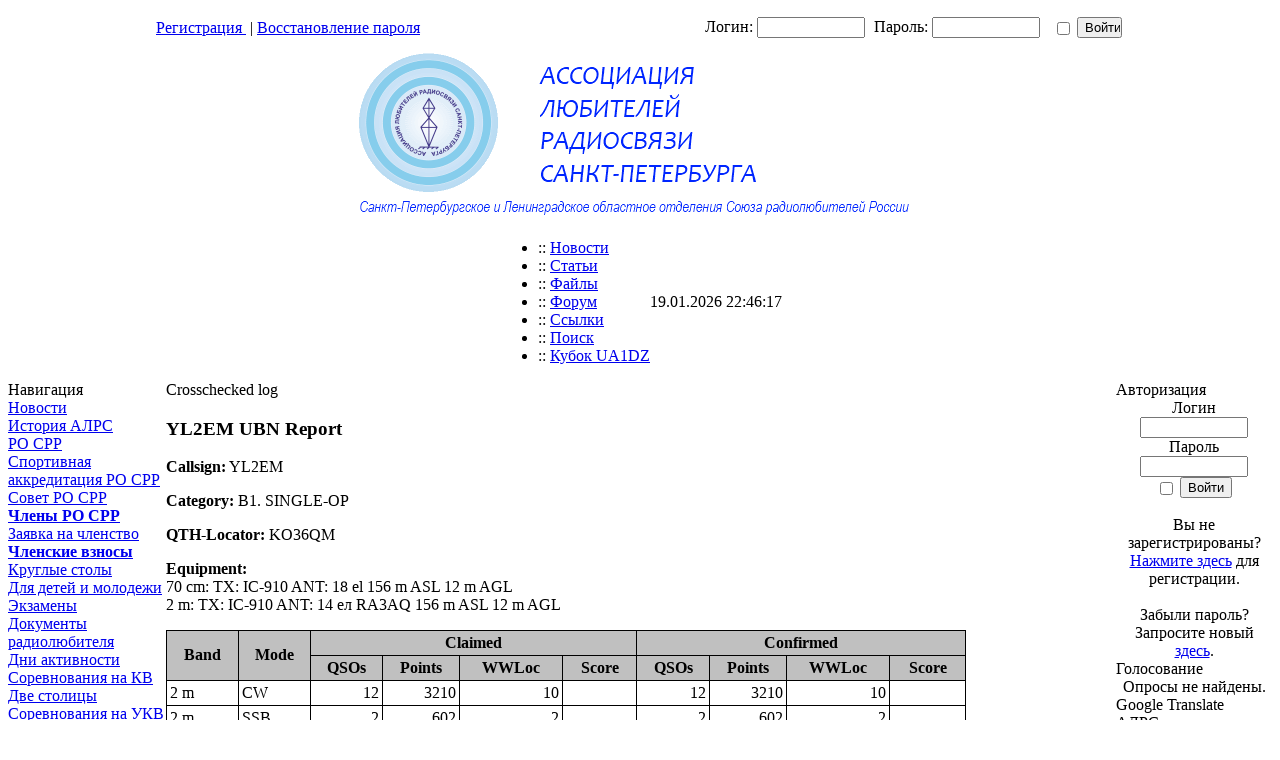

--- FILE ---
content_type: text/html; charset=windows-1251
request_url: https://alrs.info/viewpage.php?page_id=12&year=2018&season=summer&callsign=yl2em
body_size: 31297
content:
<!DOCTYPE html PUBLIC '-//W3C//DTD XHTML 1.0 Transitional//EN' 'http://www.w3.org/TR/xhtml1/DTD/xhtml1-transitional.dtd'>
<html xmlns='http://www.w3.org/1999/xhtml' xml:lang='ru' lang='ru'>
<head>
<title>Ассоциация Любителей Радиосвязи Санкт-Петербурга - Crosschecked log</title>
<meta http-equiv='Content-Type' content='text/html; charset=windows-1251' />
<meta name='description' content='' />
<meta name='keywords' content='' />
<meta name="yandex-verification" content="7901cee352999766" />
<link rel='stylesheet' href='themes/NewFusioN/styles.css' type='text/css' media='screen' />
<link rel='shortcut icon' href='images/favicon.ico' type='image/x-icon' />
<script type='text/javascript' src='includes/jquery/jquery.js'></script>
<script type='text/javascript' src='includes/jscript.js'></script>
<meta name='vk:app_id' content='3319510' />
<script type='text/javascript' src='http://vk.com/js/api/openapi.js?74'></script>
<script type='text/javascript' src='https://apis.google.com/js/plusone.js'>
{'parsetags': 'explicit'}
</script>
<script type='text/javascript'>
window.___gcfg = {
lang: 'ru'
};
</script>
</head>
<body>
<table cellpadding='0' cellspacing='0' class='login-area' align='center'>
<tr>
<td class='login-area'>			<table align='center' border='0'  style='height: 40px; width:980px;'>
				<tr>
<td style='padding: 0 0 0 4px;'>						
<a class='HaYaLeT' href='register.php' title='' >Регистрация
</a>
 <img src='themes/NewFusioN/images/1.png' alt='' />
 | <a class='HaYaLeT' href='lostpassword.php' title='' >							Восстановление пароля
</a></td>
					<td class='LoginForm'  align='right' >
						<div style='padding: 0px 0px 0px 10px'>
							<form name='loginform' method='post' action='viewpage.php'>
								Логин:&nbsp;<input type='text' name='user_name' class='loginbox' style='width:100px;margin-right:5px;' />
								Пароль: <input type='password' name='user_pass' class='loginbox' style='width:100px;margin-right:5px;' />
								&nbsp;<input type='checkbox' name='remember_me' value='y' title='Запомнить меня' style='vertical-align:middle;margin-top:4px' />
								<input type='submit' name='login' value='Войти' class='button' style='margin-right:5px;width:45px' />
 	</form>					</div>
		</td>
	</tr>
</table>
	</td>
</tr>
</table>
<table cellpadding='0' cellspacing='0' class='en-ust' align='center'>
<tr>
<td>
<table cellpadding='0' cellspacing='0' class='header-width' align='center'>
<tr>
<td class='full-header'>
<a href='https://alrs.su/'><img src='pictures/ALRS_logo.gif' alt='Ассоциация Любителей Радиосвязи Санкт-Петербурга' style='border: 0;' /></a>
</td>
</tr>
</table>
</td>
</tr>
</table>
<table cellpadding='0' cellspacing='0' class='header-width' align='center'>
<tr>
<td class='sub-header-left'></td>
<td class='sub-header'><ul>
<li class='white first-link'> <span class='bullet'>::</span> <a href='news.php'>
<span>Новости</span></a></li>
<li class='white'> <span class='bullet'>::</span> <a href='articles.php'>
<span>Статьи</span></a></li>
<li class='white'> <span class='bullet'>::</span> <a href='downloads.php'>
<span>Файлы</span></a></li>
<li class='white'> <span class='bullet'>::</span> <a href='/smf/index.php'>
<span>Форум</span></a></li>
<li class='white'> <span class='bullet'>::</span> <a href='weblinks.php'>
<span>Ссылки</span></a></li>
<li class='white'> <span class='bullet'>::</span> <a href='search.php'>
<span>Поиск</span></a></li>
<li class='white'> <span class='bullet'>::</span> <a href='http://ua1dz.ru' target='_blank'>
<span>Кубок UA1DZ</span></a></li>
</ul>
</td>
<td align='right' class='sub-date'> 19.01.2026 22:46:17 </td>
<td class='sub-header-right'></td>
</tr>
</table>
<table cellpadding='0' cellspacing='0' class='body-width' align='center'>
<tr>
<td>
<table cellpadding='0' cellspacing='0' class='theme-width' align='center'>
<tr>
<td class='side-border-left' valign='top'><table cellpadding='0' cellspacing='0' width='100%'>
<tr>
<td class='scapmain-left'></td>
<td class='scapmain'>Навигация</td>
<td class='scapmain-right'></td>
</tr>
</table>
<table cellpadding='0' cellspacing='0' width='100%' class='spacer'>
<tr>
<td class='side-body'>
<span class='bullet'></span> <a href='news.php' class='side'>Новости</a><br />
<span class='bullet'></span> <a href='articles.php?article_id=1' class='side'>История АЛРС</a><br />
<span class='bullet'></span> <a href='articles.php?article_id=43' class='side'>РО СРР</a><br />
<span class='bullet'></span> <a href='/articles.php?article_id=223' class='side'>Спортивная аккредитация РО СРР</a><br />
<span class='bullet'></span> <a href='articles.php?article_id=22' class='side'>Совет РО СРР</a><br />
<span class='bullet'></span> <a href='viewpage.php?page_id=39' class='side'><strong>Члены РО СРР</strong></a><br />
<span class='bullet'></span> <a href='/articles.php?article_id=213' class='side'>Заявка на членство</a><br />
<span class='bullet'></span> <a href='/articles.php?article_id=31' class='side'><strong>Членские взносы</strong></a><br />
<span class='bullet'></span> <a href='/articles.php?article_id=59' class='side'>Круглые столы</a><br />
<span class='bullet'></span> <a href='viewpage.php?page_id=7' class='side'>Для детей и молодежи</a><br />
<span class='bullet'></span> <a href='articles.php?article_id=28' class='side'>Экзамены</a><br />
<span class='bullet'></span> <a href='/articles.php?article_id=126' class='side'>Документы радиолюбителя</a><br />
<span class='bullet'></span> <a href='news.php?readmore=94' class='side'>Дни активности</a><br />
<span class='bullet'></span> <a href='/articles.php?cat_id=3' class='side'>Соревнования на КВ</a><br />
<span class='bullet'></span> <a href='/viewpage.php?page_id=26' class='side'>Две столицы</a><br />
<span class='bullet'></span> <a href='viewpage.php?page_id=2' class='side'>Соревнования на УКВ</a><br />
<span class='bullet'></span> <a href='/viewpage.php?page_id=40' class='side'>Областные соревнования</a><br />
<span class='bullet'></span> <a href='/viewpage.php?page_id=11' class='side'>Дни УКВ-активности</a><br />
<span class='bullet'></span> <a href='viewpage.php?page_id=37' class='side'>Регулярный FM-спринт</a><br />
<span class='bullet'></span> <a href='https://cq-test.ru' target='_blank' class='side'>Отправка отчета</a><br />
<span class='bullet'></span> <a href='articles.php?article_id=3' class='side'>QSL-бюро</a><br />
<span class='bullet'></span> <a href='/downloads.php?cat_id=10&amp;download_id=90' class='side'>Техника связи</a><br />
<span class='bullet'></span> <a href='articles.php?cat_id=5' class='side'>Дипломная программа</a><br />
<span class='bullet'></span> <a href='articles.php?cat_id=2' class='side'>Экспедиции</a><br />
<span class='bullet'></span> <a href='articles.php' class='side'>Статьи</a><br />
<span class='bullet'></span> <a href='downloads.php' class='side'>Файлы</a><br />
<span class='bullet'></span> <a href='/smf/index.php' class='side'>Форум</a><br />
<span class='bullet'></span> <a href='/news.php?readmore=886' class='side'>Антидопинг</a><br />
<span class='bullet'></span> <a href='search.php' class='side'>Поиск</a><br />
<span class='bullet'></span> <a href='photogallery.php' class='side'>Фотогалерея</a><br />
<span class='bullet'></span> <a href='viewpage.php?page_id=1' class='side'>Контакты</a><br />
</td>
</tr>
</table>
<table cellpadding='0' cellspacing='0' width='100%'>
<tr>
<td class='scapmain-left'></td>
<td class='scapmain'>Сейчас на сайте</td>
<td class='scapmain-right'></td>
</tr>
</table>
<table cellpadding='0' cellspacing='0' width='100%' class='spacer'>
<tr>
<td class='side-body'>
<span class='bullet'></span> Гостей: 5<br /><br />
<span class='bullet'></span> Пользователей: 0<br />
<br />
<span class='bullet'></span> Всего пользователей: 422<br />
<span class='bullet'></span> Новый пользователь: <span class='side'><a href='profile.php?lookup=1810' class='profile-link'>RA1EVG</a></span>
</td>
</tr>
</table>
</td><td class='main-bg' valign='top'><noscript><div class='noscript-message admin-message'>О нет! Где <strong>JavaScript</strong>?<br />У Вашего браузера отключен JavaScript или он просто не поддерживает JavaScript. Пожалуйста <strong>включите JavaScript</strong> на Вашем веб-браузере для нормального просмотра данного веб-сайта,<br /> или <strong>обновите</strong> свой браузер на поддерживаемый JavaScript; <a href='http://firefox.com' rel='nofollow' title='Mozilla Firefox'>Firefox</a>, <a href='http://apple.com/safari/' rel='nofollow' title='Safari'>Safari</a>, <a href='http://opera.com' rel='nofollow' title='Opera Web Browser'>Opera</a>, <a href='http://www.google.com/chrome' rel='nofollow' title='Google Chrome'>Chrome</a> или <a href='http://www.microsoft.com/windows/internet-explorer/' rel='nofollow' title='Internet Explorer'>Internet Explorer</a> не ниже, чем версия 6.</div>
</noscript>
<!--error_handler-->
<!--custompages-pre-content-->
<table cellpadding='0' cellspacing='0' width='100%'>
<tr>
<td class='capmain-left'></td>
<td class='capmain'>Crosschecked log</td>
<td class='capmain-right'></td>
</tr>
</table>
<table cellpadding='0' cellspacing='0' width='100%' class='spacer'>
<tr>
<td class='main-body'>
<html><title>YL2EM UBN Report</title><body>
<h3>YL2EM UBN Report</h3>
<p><strong>Callsign:</strong> YL2EM</p>
<p><strong>Category:</strong> B1. SINGLE-OP</p>
<p><strong>QTH-Locator:</strong> KO36QM</p>
<p><strong>Equipment:</strong><br>70 cm: TX: IC-910
ANT: 18 el 156 m ASL 12 m AGL<br>2 m: TX: IC-910
ANT: 14 ел RA3AQ 156 m ASL 12 m AGL</p>
<table width=800 style="border-collapse: collapse; border: 1px solid black;" border=1 cellpadding=3 cellspacing=4>
<tr style="background-color: silver;"><th rowspan=2>Band</th><th rowspan=2>Mode</th><th colspan=4>Claimed</th><th colspan=4>Confirmed</th></tr>
<tr style="background-color: silver;"><th>QSOs</th><th>Points</th>
<th>WWLoc</th>
<th>Score</th>
<th>QSOs</th><th>Points</th>
<th>WWLoc</th>
<th>Score</th></tr>
<tr>
<td align="left">2 m</td><td align="left">CW</td><td align="right">12</td><td align="right">3210</td>
<td align="right">   10</td>
<td align="right"></td><td align="right">12</td><td align="right">3210</td>
<td align="right">   10</td>
<td align="right"></td></tr>
<tr>
<td align="left">2 m</td><td align="left">SSB</td><td align="right">2</td><td align="right">602</td>
<td align="right">    2</td>
<td align="right"></td><td align="right">2</td><td align="right">602</td>
<td align="right">    2</td>
<td align="right"></td></tr>
<tr>
<td align="left">70 cm</td><td align="left">CW</td><td align="right">4</td><td align="right">2290</td>
<td align="right">    4</td>
<td align="right"></td><td align="right">3</td><td align="right">1482</td>
<td align="right">    3</td>
<td align="right"></td></tr>
<tr style="background-color: silver;">
<td align="left">Total</td><td align="left">CW</td><td align="right">16</td><td align="right">5500</td>
<td align="right">   14</td>
<td align="right">12500</td><td align="right">15</td><td align="right">4692</td>
<td align="right">   13</td>
<td align="right">11192</td></tr>
<tr style="background-color: silver;">
<td align="left">Total</td><td align="left">SSB</td><td align="right">2</td><td align="right">602</td>
<td align="right">    2</td>
<td align="right">1602</td><td align="right">2</td><td align="right">602</td>
<td align="right">    2</td>
<td align="right">1602</td></tr>
<tr style="background-color: silver;">
<td align="left">Total</td><td align="left">All</td><td align="right">18</td><td align="right">6102</td>
<td align="right">   16</td>
<td align="right">14102</td><td align="right">17</td><td align="right">5294</td>
<td align="right">   15</td>
<td align="right">12794</td></tr>
</table>
<br><br>
<table width=950 style="border-collapse: collapse; border: 1px solid black;" border=1 cellpadding=3 cellspacing=4>
<tr style="background-color: silver;">
<th>Date</th><th>Call</th><th>Frequency</th><th>Mode</th><th>UTC</th><th width='80'>Sent</th><th width='80'>Rcvd</th><th width='150'>Error<br>type</th><th width='150'>Error<br>description</th>
<th>WWLoc</th>
<th>Distance</th>
<th>Claimed<br>points</th>
<th>Points</th></tr>
<tr><td colspan="13"><h3>Июнь 2018</h3></td></tr>
<tr>
<td align="left">16.06.2018</td><td align="left"><a name="8953"><a href="/viewpage.php?page_id=12&year=2018&season=summer&callsign=ew6fs#9773">EW6FS</a></a></td><td align="right">2 m</td><td align="left">CW</td><td align="left">1511</td><td align="right"> 001 KO36QM</td><td align="right"> 001 KO35LB</td><td align="left"><font color="green">+: QSO is confirmed</font></td><td align="left"></td>
<td align="left">KO35</td>
<td align="right">164</td>
<td align="right">164</td>
<td align="right">164
</tr>
<tr>
<td align="left">16.06.2018</td><td align="left"><a name="8954"><a href="/viewpage.php?page_id=12&year=2018&season=summer&callsign=ua1zfg#8087">UA1ZFG</a></a></td><td align="right">2 m</td><td align="left">CW</td><td align="left">1519</td><td align="right"> 002 KO36QM</td><td align="right"> 003 KO46UA</td><td align="left"><font color="green">+: QSO is confirmed</font></td><td align="left"></td>
<td align="left">KO46</td>
<td align="right">154</td>
<td align="right">154</td>
<td align="right">154
</tr>
<tr>
<td align="left">16.06.2018</td><td align="left"><a name="8955"><a href="/viewpage.php?page_id=12&year=2018&season=summer&callsign=rm1m#8783">RM1M</a></a></td><td align="right">2 m</td><td align="left">CW</td><td align="left">1526</td><td align="right"> 003 KO36QM</td><td align="right"> 015 KO49XQ</td><td align="left"><font color="green">+: QSO is confirmed</font></td><td align="left"></td>
<td align="left">KO49</td>
<td align="right">383</td>
<td align="right">383</td>
<td align="right">383
</tr>
<tr>
<td align="left">16.06.2018</td><td align="left"><a name="8949"><a href="/viewpage.php?page_id=12&year=2018&season=summer&callsign=rm1m#8814">RM1M</a></a></td><td align="right">70 cm</td><td align="left">CW</td><td align="left">1528</td><td align="right"> 001 KO36QM</td><td align="right"> 002 KO49XQ</td><td align="left"><font color="green">+: QSO is confirmed</font></td><td align="left"></td>
<td align="left">KO49</td>
<td align="right">383</td>
<td align="right">766</td>
<td align="right">766
</tr>
<tr>
<td align="left">16.06.2018</td><td align="left"><a name="8956"><a href="/viewpage.php?page_id=12&year=2018&season=summer&callsign=rm1a#10162">RM1A</a></a></td><td align="right">2 m</td><td align="left">CW</td><td align="left">1530</td><td align="right"> 004 KO36QM</td><td align="right"> 008 KO59BU</td><td align="left"><font color="green">+: QSO is confirmed</font></td><td align="left"></td>
<td align="left">KO59</td>
<td align="right">404</td>
<td align="right">404</td>
<td align="right">404
</tr>
<tr>
<td align="left">16.06.2018</td><td align="left"><a name="8950"><a href="/viewpage.php?page_id=12&year=2018&season=summer&callsign=rm1a#10198">RM1A</a></a></td><td align="right">70 cm</td><td align="left">CW</td><td align="left">1538</td><td align="right"> 002 KO36QM</td><td align="right"> 005 KO59BU</td><td align="left"><font color="red">R: you have received invalid exchange number</font></td><td align="left"> 006 KO59BU</td>
<td align="left"></td>
<td align="right">404</td>
<td align="right">808</td>
<td align="right">0
</tr>
<tr>
<td align="left">16.06.2018</td><td align="left"><a name="8957"><a href="/viewpage.php?page_id=12&year=2018&season=summer&callsign=ew7t#9457">EW7T</a></a></td><td align="right">2 m</td><td align="left">CW</td><td align="left">1543</td><td align="right"> 005 KO36QM</td><td align="right"> 001 KO53EV</td><td align="left"><font color="green">+: QSO is confirmed</font></td><td align="left"></td>
<td align="left">KO53</td>
<td align="right">348</td>
<td align="right">348</td>
<td align="right">348
</tr>
<tr>
<td align="left">16.06.2018</td><td align="left"><a name="8958"><a href="/viewpage.php?page_id=12&year=2018&season=summer&callsign=ra1ao#9260">RA1AO</a></a></td><td align="right">2 m</td><td align="left">CW</td><td align="left">1547</td><td align="right"> 006 KO36QM</td><td align="right"> 014 KO46QU</td><td align="left"><font color="green">+: QSO is confirmed</font></td><td align="left"></td>
<td align="left"></td>
<td align="right">128</td>
<td align="right">128</td>
<td align="right">128
</tr>
<tr>
<td align="left">16.06.2018</td><td align="left"><a name="8951"><a href="/viewpage.php?page_id=12&year=2018&season=summer&callsign=ra1ao#9289">RA1AO</a></a></td><td align="right">70 cm</td><td align="left">CW</td><td align="left">1549</td><td align="right"> 003 KO36QM</td><td align="right"> 015 KO46QU</td><td align="left"><font color="green">+: QSO is confirmed</font></td><td align="left"></td>
<td align="left">KO46</td>
<td align="right">128</td>
<td align="right">256</td>
<td align="right">256
</tr>
<tr>
<td align="left">16.06.2018</td><td align="left"><a name="8959"><a href="/viewpage.php?page_id=12&year=2018&season=summer&callsign=ew6ba#8299">EW6BA</a></a></td><td align="right">2 m</td><td align="left">CW</td><td align="left">1556</td><td align="right"> 007 KO36QM</td><td align="right"> 003 KO55BD</td><td align="left"><font color="green">+: QSO is confirmed</font></td><td align="left"></td>
<td align="left">KO55</td>
<td align="right">230</td>
<td align="right">230</td>
<td align="right">230
</tr>
<tr>
<td align="left">16.06.2018</td><td align="left"><a name="8952"><a href="/viewpage.php?page_id=12&year=2018&season=summer&callsign=ew6ba#8310">EW6BA</a></a></td><td align="right">70 cm</td><td align="left">CW</td><td align="left">1558</td><td align="right"> 004 KO36QM</td><td align="right"> 003 KO55BD</td><td align="left"><font color="green">+: QSO is confirmed</font></td><td align="left"></td>
<td align="left">KO55</td>
<td align="right">230</td>
<td align="right">460</td>
<td align="right">460
</tr>
<tr>
<td align="left">16.06.2018</td><td align="left"><a name="8960"><a href="/viewpage.php?page_id=12&year=2018&season=summer&callsign=yl2ok#8164">YL2OK</a></a></td><td align="right">2 m</td><td align="left">CW</td><td align="left">1617</td><td align="right"> 008 KO36QM</td><td align="right"> 011 KO37AS</td><td align="left"><font color="green">+: QSO is confirmed</font></td><td align="left"></td>
<td align="left">KO37</td>
<td align="right">161</td>
<td align="right">161</td>
<td align="right">161
</tr>
<tr>
<td align="left">16.06.2018</td><td align="left"><a name="8961"><a href="/viewpage.php?page_id=12&year=2018&season=summer&callsign=eu2aa#9703">EU2AA</a></a></td><td align="right">2 m</td><td align="left">CW</td><td align="left">1619</td><td align="right"> 009 KO36QM</td><td align="right"> 007 KO34KI</td><td align="left"><font color="green">+: QSO is confirmed</font></td><td align="left"></td>
<td align="left">KO34</td>
<td align="right">243</td>
<td align="right">243</td>
<td align="right">243
</tr>
<tr>
<td align="left">16.06.2018</td><td align="left"><a name="8962"><a href="/viewpage.php?page_id=12&year=2018&season=summer&callsign=ua1asa#9872">UA1ASA</a></a></td><td align="right">2 m</td><td align="left">SSB</td><td align="left">1624</td><td align="right"> 010 KO36QM</td><td align="right"> 017 KO48GH</td><td align="left"><font color="green">+: QSO is confirmed</font></td><td align="left"></td>
<td align="left">KO48</td>
<td align="right">211</td>
<td align="right">211</td>
<td align="right">211
</tr>
<tr>
<td align="left">16.06.2018</td><td align="left"><a name="8963"><a href="/viewpage.php?page_id=12&year=2018&season=summer&callsign=ua1ajy#8674">UA1AJY</a></a></td><td align="right">2 m</td><td align="left">CW</td><td align="left">1638</td><td align="right"> 011 KO36QM</td><td align="right"> 032 KO49VV</td><td align="left"><font color="green">+: QSO is confirmed</font></td><td align="left"></td>
<td align="left"></td>
<td align="right">401</td>
<td align="right">401</td>
<td align="right">401
</tr>
<tr>
<td align="left">16.06.2018</td><td align="left"><a name="8964"><a href="/viewpage.php?page_id=12&year=2018&season=summer&callsign=ra1tl#9337">RA1TL</a></a></td><td align="right">2 m</td><td align="left">SSB</td><td align="left">1646</td><td align="right"> 012 KO36QM</td><td align="right"> 014 KO67PX</td><td align="left"><font color="green">+: QSO is confirmed</font></td><td align="left"></td>
<td align="left">KO67</td>
<td align="right">391</td>
<td align="right">391</td>
<td align="right">391
</tr>
<tr>
<td align="left">16.06.2018</td><td align="left"><a name="8965"><a href="/viewpage.php?page_id=12&year=2018&season=summer&callsign=ua3idq#10366">UA3IDQ</a></a></td><td align="right">2 m</td><td align="left">CW</td><td align="left">1742</td><td align="right"> 013 KO36QM</td><td align="right"> 001 KO66JF</td><td align="left"><font color="green">+: QSO is confirmed</font></td><td align="left"></td>
<td align="left">KO66</td>
<td align="right">335</td>
<td align="right">335</td>
<td align="right">335
</tr>
<tr>
<td align="left">16.06.2018</td><td align="left"><a name="8966"><a href="/viewpage.php?page_id=12&year=2018&season=summer&callsign=yl2aj#8391">YL2AJ</a></a></td><td align="right">2 m</td><td align="left">CW</td><td align="left">1755</td><td align="right"> 014 KO36QM</td><td align="right"> 022 KO16OX</td><td align="left"><font color="green">+: QSO is confirmed</font></td><td align="left"></td>
<td align="left">KO16</td>
<td align="right">259</td>
<td align="right">259</td>
<td align="right">259
</tr>
<tr><td valign="middle" colspan="13"><form action='http://alrs.info/ShowLogMap/ShowLogMap.php' method='post' name='ShowLogMap'>
<input type='hidden' name='qsos' value='KO36QM~YL2EM~7~|KO35LB~EW6FS~7~CW|KO46UA~UA1ZFG~7~CW|KO49XQ~RM1M~7~CW|KO59BU~RM1A~7~CW|KO53EV~EW7T~7~CW|KO46QU~RA1AO~7~CW|KO55BD~EW6BA~7~CW|KO37AS~YL2OK~7~CW|KO34KI~EU2AA~7~CW|KO48GH~UA1ASA~7~SSB|KO49VV~UA1AJY~7~CW|KO67PX~RA1TL~7~SSB|KO66JF~UA3IDQ~7~CW|KO16OX~YL2AJ~7~CW'/>
<input type='submit' name='show' value='Show QSOs map on 144 MHz' /></td>
</form></td></tr>
<tr><td valign="middle" colspan="13"><form action='http://alrs.info/ShowLogMap/ShowLogMap.php' method='post' name='ShowLogMap'>
<input type='hidden' name='qsos' value='KO36QM~YL2EM~8~|KO49XQ~RM1M~8~CW|KO46QU~RA1AO~8~CW|KO55BD~EW6BA~8~CW'/>
<input type='submit' name='show' value='Show QSOs map on 432 MHz' /></td>
</form></td></tr>

</table>
</body></html>
</td>
</tr>
</table>
<!--custompages-after-content-->
<table cellpadding='0' cellspacing='0' width='100%'>
<tr>
<td align='left'>
<div id='plusone-div'></div>
<script type='text/javascript'>
gapi.plusone.render('plusone-div');
</script>
</td>
<td align='right'>
<!-- Put this div tag to the place, where the Like block will be --><div id='vk_like' style='clear:none !important;'></div>
<script type='text/javascript'>
VK.Widgets.Like('vk_like', {type: 'mini'});
</script>
</td>
</tr></table><br>
<!-- Put this div tag to the place, where the Comments block will be --><div id='vk_comments'></div><br \>
<script type='text/javascript'>
VK.Widgets.Comments('vk_comments', {limit: 10, attach: 'photo,audio,video'});
</script>
<a id='comments' name='comments'></a><table cellpadding='0' cellspacing='0' width='100%'>
<tr>
<td class='capmain-left'></td>
<td class='capmain'>Комментарии</td>
<td class='capmain-right'></td>
</tr>
</table>
<table cellpadding='0' cellspacing='0' width='100%' class='spacer'>
<tr>
<td class='main-body'>
Нет комментариев.
</td>
</tr>
</table>
<table cellpadding='0' cellspacing='0' width='100%'>
<tr>
<td class='capmain-left'></td>
<td class='capmain'>Добавить комментарий</td>
<td class='capmain-right'></td>
</tr>
</table>
<table cellpadding='0' cellspacing='0' width='100%' class='spacer'>
<tr>
<td class='main-body'>
Пожалуйста, авторизуйтесь для добавления комментария.
</td>
</tr>
</table>
<table cellpadding='0' cellspacing='0' width='100%'>
<tr>
<td class='capmain-left'></td>
<td class='capmain'>Рейтинги</td>
<td class='capmain-right'></td>
</tr>
</table>
<table cellpadding='0' cellspacing='0' width='100%' class='spacer'>
<tr>
<td class='main-body'>
<div style='text-align:center'>Рейтинг доступен только для пользователей.<br /><br />Пожалуйста, <a href='login.php'>авторизуйтесь</a> или <a href='register.php'>зарегистрируйтесь</a> для голосования.</div>
<hr /><table cellpadding='0' cellspacing='1' class='tbl-border center'>
<tr>
<td class='tbl2'>Отлично!</td>
<td width='250' class='tbl2'><img src='themes/NewFusioN/images/pollbar.png' alt='Отлично!' height='12' width='100%' class='poll' /></td>
<td class='tbl2'>100%</td>
<td class='tbl2'>[4 Голоса]</td>
</tr>
<tr>
<td class='tbl1'>Очень хорошо</td>
<td width='250' class='tbl1'><img src='themes/NewFusioN/images/pollbar.png' alt='Очень хорошо' height='12' width='0%' class='poll' /></td>
<td class='tbl1'>0%</td>
<td class='tbl1'>[Нет голосов]</td>
</tr>
<tr>
<td class='tbl2'>Хорошо</td>
<td width='250' class='tbl2'><img src='themes/NewFusioN/images/pollbar.png' alt='Хорошо' height='12' width='0%' class='poll' /></td>
<td class='tbl2'>0%</td>
<td class='tbl2'>[Нет голосов]</td>
</tr>
<tr>
<td class='tbl1'>Удовлетворительно</td>
<td width='250' class='tbl1'><img src='themes/NewFusioN/images/pollbar.png' alt='Удовлетворительно' height='12' width='0%' class='poll' /></td>
<td class='tbl1'>0%</td>
<td class='tbl1'>[Нет голосов]</td>
</tr>
<tr>
<td class='tbl2'>Плохо</td>
<td width='250' class='tbl2'><img src='themes/NewFusioN/images/pollbar.png' alt='Плохо' height='12' width='0%' class='poll' /></td>
<td class='tbl2'>0%</td>
<td class='tbl2'>[Нет голосов]</td>
</tr>
</table>
</td>
</tr>
</table>
</td><td class='side-border-right' valign='top'><table cellpadding='0' cellspacing='0' width='100%'>
<tr>
<td class='scapmain-left'></td>
<td class='scapmain'>Авторизация</td>
<td class='scapmain-right'></td>
</tr>
</table>
<table cellpadding='0' cellspacing='0' width='100%' class='spacer'>
<tr>
<td class='side-body'>
<div style='text-align:center'>
<form name='loginform' method='post' action='viewpage.php?page_id=12&amp;year=2018&amp;season=summer&amp;callsign=yl2em'>
Логин<br />
<input type='text' name='user_name' class='textbox' style='width:100px' /><br />
Пароль<br />
<input type='password' name='user_pass' class='textbox' style='width:100px' /><br />
<label><input type='checkbox' name='remember_me' value='y' title='Запомнить меня' style='vertical-align:middle;' /></label>
<input type='submit' name='login' value='Войти' class='button' /><br />
</form>
<br />
Вы не зарегистрированы?<br /><a href='register.php' class='side'>Нажмите здесь</a> для регистрации.<br /><br />
Забыли пароль? <br />Запросите новый <a href='lostpassword.php' class='side'>здесь</a>.
</div>
</td>
</tr>
</table>
<table cellpadding='0' cellspacing='0' width='100%'>
<tr>
<td class='scapmain-left'></td>
<td class='scapmain'>Голосование</td>
<td class='scapmain-right'></td>
</tr>
</table>
<table cellpadding='0' cellspacing='0' width='100%' class='spacer'>
<tr>
<td class='side-body'>
<div style='text-align:center'>Опросы не найдены.</div>
</td>
</tr>
</table>
<table cellpadding='0' cellspacing='0' width='100%'>
<tr>
<td class='scapmain-left'></td>
<td class='scapmain'>Google Translate</td>
<td class='scapmain-right'></td>
</tr>
</table>
<table cellpadding='0' cellspacing='0' width='100%' class='spacer'>
<tr>
<td class='side-body'>

<div id="google_translate_element"></div>

<script type="text/javascript">
function googleTranslateElementInit() {
  new google.translate.TranslateElement({pageLanguage: 'ru'}, 'google_translate_element');
}
</script>

<script type="text/javascript" src="//translate.google.com/translate_a/element.js?cb=googleTranslateElementInit"></script>

</td>
</tr>
</table>
<table cellpadding='0' cellspacing='0' width='100%'>
<tr>
<td class='scapmain-left'></td>
<td class='scapmain'>АЛРС</td>
<td class='scapmain-right'></td>
</tr>
</table>
<table cellpadding='0' cellspacing='0' width='100%' class='spacer'>
<tr>
<td class='side-body'>
 
<div align="center">
<img src="/pictures/leti_srr.jpg" alt="АЛРС" />
</div>
</td>
</tr>
</table>
<table cellpadding='0' cellspacing='0' width='100%'>
<tr>
<td class='scapmain-left'></td>
<td class='scapmain'>Статистика</td>
<td class='scapmain-right'></td>
</tr>
</table>
<table cellpadding='0' cellspacing='0' width='100%' class='spacer'>
<tr>
<td class='side-body'>

<script type="text/javascript" id="clstr_globe" src="//clustrmaps.com/globe.js?d=6jYY7fMtT0nC64NmJUsKFUIu5TSnWs-OjfivsaumnMo"></script>

<!-- Top.Mail.Ru counter -->
<script type="text/javascript">
var _tmr = window._tmr || (window._tmr = []);
_tmr.push({id: "1952261", type: "pageView", start: (new Date()).getTime()});
(function (d, w, id) {
  if (d.getElementById(id)) return;
  var ts = d.createElement("script"); ts.type = "text/javascript"; ts.async = true; ts.id = id;
  ts.src = "https://top-fwz1.mail.ru/js/code.js";
  var f = function () {var s = d.getElementsByTagName("script")[0]; s.parentNode.insertBefore(ts, s);};
  if (w.opera == "[object Opera]") { d.addEventListener("DOMContentLoaded", f, false); } else { f(); }
})(document, window, "tmr-code");
</script>
<noscript><div><img src="https://top-fwz1.mail.ru/counter?id=1952261;js=na" style="position:absolute;left:-9999px;" alt="Top.Mail.Ru" /></div></noscript>
<!-- /Top.Mail.Ru counter -->

<div align='center'>
<!-- Top.Mail.Ru logo -->
<a href="https://top-fwz1.mail.ru/jump?from=1952261">
<img src="https://top-fwz1.mail.ru/counter?id=1952261;t=479;l=1" height="31" width="88" alt="Top.Mail.Ru" style="border:0;" /></a>
<!-- /Top.Mail.Ru logo -->
</div>
</td>
</tr>
</table>
</td></tr>
</table>
</td>
</tr>
</table>
<table cellpadding='0' cellspacing='0' class='login-area' align='center'>
<tr>
<td>
<table cellpadding='0' cellspacing='0' class='theme-width' align='center'>
<tr>
<td class='sub-header-left'></td>
<td style='width:250px;' align='left' class='fot-header'></td>
<td align='center' class='fot-header'><font color='#BE7751'>NewFusioN</font> by <a class='HaYaLeT' href='http://www.hayaletsevgili.com'>HaYaLeT </a>  <a href='mailto:piedra1436@hotmail.com'><img src='themes/NewFusioN/images/mail.gif' alt='' width='11' border='0' /></a>
</td>
<td style='width:250px;' align='right' class='fot-header'><!--counter-->11,811,180 уникальных посетителей
&nbsp;
</td>
<td class='sub-header-right'></td>
</tr>
</table>
</td>
</tr>
</table>
<table cellpadding='0' cellspacing='0' class='en-alt' align='center'>
<tr>
<td>
<table cellpadding='0' cellspacing='0' class='theme-width' align='center'>
<tr>
<td align='left' class='main-footer' style='width:400px;'><div style='text-align:center'>Ассоциация Любителей Радиосвязи Санкт-Петербурга &copy; 2010-2026</div><br />
Powered by <a href='http://www.php-fusion.co.uk'>PHP-Fusion</a> copyright &copy; 2002 - 2026 by Nick Jones.<br />
Released as free software without warranties under <a href='http://www.fsf.org/licensing/licenses/agpl-3.0.html'>GNU Affero GPL</a> v3.
</td>
<td align='center'>
<a href='Javascript:scrollTo(0,0)'><img src='themes/NewFusioN/images/up.png' alt='' /></a>
<br /><br /></td>
<td align='right' class='main-footer' style='width:400px;'>
<br />
    <img src='themes/NewFusioN/images/agplv3.png' alt='' border='0' width='50' /><br /><br />
</td>
</tr>
</table>
</td>
</tr>
</table>
</body>
</html>


--- FILE ---
content_type: text/html; charset=utf-8
request_url: https://accounts.google.com/o/oauth2/postmessageRelay?parent=https%3A%2F%2Falrs.info&jsh=m%3B%2F_%2Fscs%2Fabc-static%2F_%2Fjs%2Fk%3Dgapi.lb.en.2kN9-TZiXrM.O%2Fd%3D1%2Frs%3DAHpOoo_B4hu0FeWRuWHfxnZ3V0WubwN7Qw%2Fm%3D__features__
body_size: 160
content:
<!DOCTYPE html><html><head><title></title><meta http-equiv="content-type" content="text/html; charset=utf-8"><meta http-equiv="X-UA-Compatible" content="IE=edge"><meta name="viewport" content="width=device-width, initial-scale=1, minimum-scale=1, maximum-scale=1, user-scalable=0"><script src='https://ssl.gstatic.com/accounts/o/2580342461-postmessagerelay.js' nonce="5tOPY2doVxIjkqwvvV5wOA"></script></head><body><script type="text/javascript" src="https://apis.google.com/js/rpc:shindig_random.js?onload=init" nonce="5tOPY2doVxIjkqwvvV5wOA"></script></body></html>